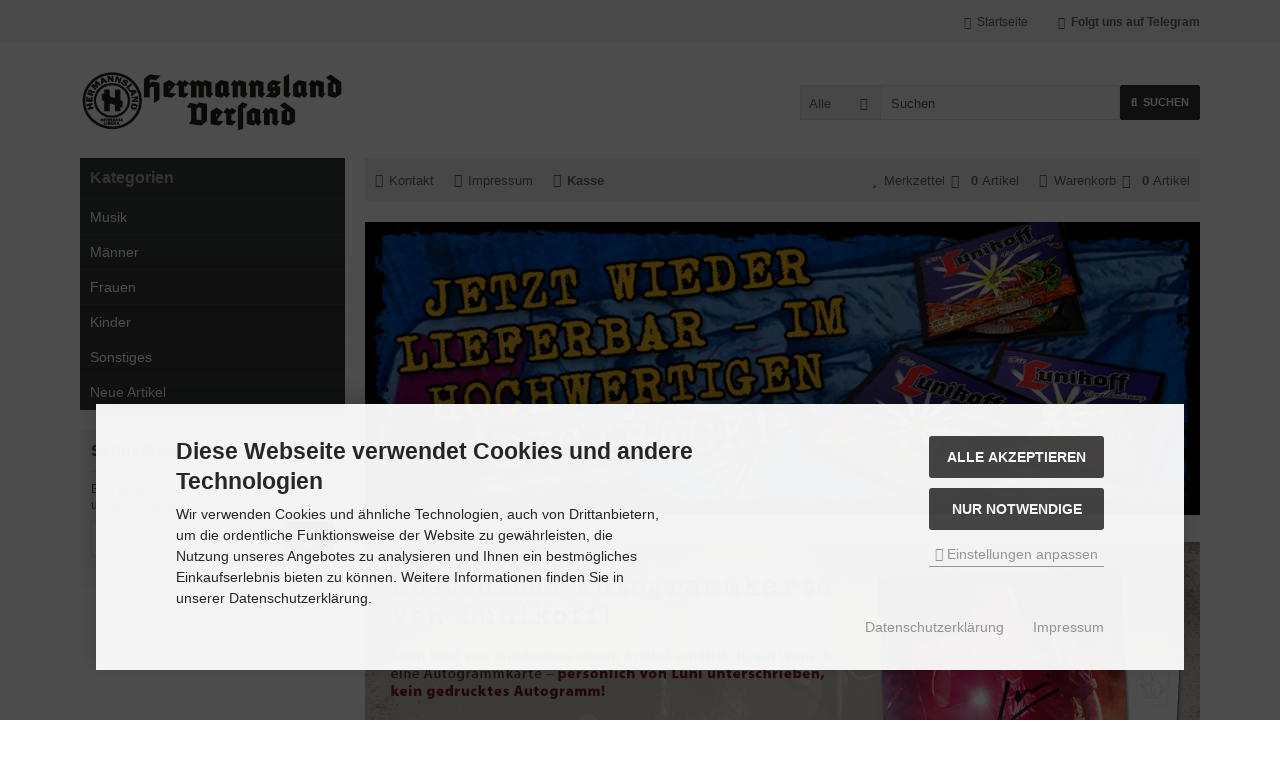

--- FILE ---
content_type: text/html; charset=iso-8859-15
request_url: https://hermannsland-versand.de/
body_size: 9817
content:
<!DOCTYPE html>
<html lang="de">
<head>
<meta charset="iso-8859-15" />
<meta name="viewport" content="width=device-width, initial-scale=1.0, user-scalable=yes" />
<title>Hermannsland Versand</title>
<meta name="keywords" content="Die Lunikoff Verschwörung, Hermannsland, Chefsache, Hitlerche" />
<meta name="description" content="Dein Netzladen für Bekleidung von Hermannsland - Die Lunikoff Verschwörung - Chefsache - Hitlerche" />
<meta name="robots" content="index,follow" />
<meta name="author" content="Fabian Kellermann" />
<meta name="revisit-after" content="10 days" />
<meta property="og:type" content="website" />
<meta property="og:site_name" content="Hermannsland Versand" />
<meta property="og:url" content="https://www.hermannsland-versand.de/" />
<meta property="og:title" content="Hermannsland Versand" />
<meta property="og:description" content="Dein Netzladen für Bekleidung von Hermannsland - Die Lunikoff Verschwörung - Chefsache - Hitlerche" />
<link rel="canonical" href="https://www.hermannsland-versand.de/" />
<link rel="icon" type="image/png" sizes="16x16" href="https://www.hermannsland-versand.de/templates/tpl_modified_responsive/favicons/favicon-16x16.png" />
<link rel="icon" type="image/png" sizes="32x32" href="https://www.hermannsland-versand.de/templates/tpl_modified_responsive/favicons/favicon-32x32.png" />
<link rel="shortcut icon" href="https://www.hermannsland-versand.de/templates/tpl_modified_responsive/favicons/favicon.ico" />
<link rel="apple-touch-icon" href="https://www.hermannsland-versand.de/templates/tpl_modified_responsive/favicons/apple-touch-icon.png" />
<meta name="apple-mobile-web-app-title" content="Hermannsland Versand" />
<link rel="mask-icon" href="https://www.hermannsland-versand.de/templates/tpl_modified_responsive/favicons/safari-pinned-tab.svg" color="#888888" />
<meta name="msapplication-TileColor" content="#ffffff" />
<meta name="theme-color" content="#ffffff" />
<meta name="msapplication-config" content="https://www.hermannsland-versand.de/templates/tpl_modified_responsive/favicons/browserconfig.xml" />
<link rel="manifest" href="https://www.hermannsland-versand.de/templates/tpl_modified_responsive/favicons/site.webmanifest" />
<!--
=========================================================
modified eCommerce Shopsoftware (c) 2009-2013 [www.modified-shop.org]
=========================================================

modified eCommerce Shopsoftware offers you highly scalable E-Commerce-Solutions and Services.
The Shopsoftware is redistributable under the GNU General Public License (Version 2) [http://www.gnu.org/licenses/gpl-2.0.html].
based on: E-Commerce Engine Copyright (c) 2006 xt:Commerce, created by Mario Zanier & Guido Winger and licensed under GNU/GPL.
Information and contribution at http://www.xt-commerce.com

=========================================================
Please visit our website: www.modified-shop.org
=========================================================
-->
<meta name="generator" content="(c) by modified eCommerce Shopsoftware 141 https://www.modified-shop.org" />
<link rel="stylesheet" href="https://www.hermannsland-versand.de/templates/tpl_modified_responsive/stylesheet.min.css?v=1744219303" type="text/css" media="screen" />
<script type="text/javascript">
  var DIR_WS_BASE = "https://www.hermannsland-versand.de/";
  var DIR_WS_CATALOG = "/";
  var SetSecCookie = "1";
</script>
</head>
<body>
<div class="sidebar_closer"><i class="fas fa-times"></i></div><div id="layout_wrap"><div id="layout_navbar"><div class="layout_navbar_inner"><ul class="topnavigation cf"><li><a href="https://t.me/hermannsland" target="_blank"><i class="fab fa-telegram">&ensp;</i><span class="tn_nomobile"><strong>Folgt uns auf Telegram</strong></span></a></li><li><a title="Startseite" href="https://www.hermannsland-versand.de/"><i class="fas fa-home"></i><span class="tn_nomobile">Startseite</span></a></li></ul></div></div><div id="layout_logo" class="cf"><div id="logo"><a href="https://www.hermannsland-versand.de/" title="Startseite &bull; Hermannsland Versand"><img src="https://www.hermannsland-versand.de/templates/tpl_modified_responsive/img/logo_head.png" alt="Hermannsland Versand" /></a></div><div id="search"><form id="quick_find" action="https://www.hermannsland-versand.de/advanced_search_result.php" method="get" class="box-search"><input type="hidden" name="MODsid" value="a5slm97qf2rmjgmkrbb7hs10pt" /><div class="search_inner search_cat_mode"><div class="search_cat"><select name="categories_id" id="cat_search"><option value="" selected="selected">Alle</option><option value="7">Musik</option><option value="8">Männer</option><option value="22">Frauen</option><option value="57">Kinder</option><option value="9">Sonstiges</option></select><input type="hidden" name="inc_subcat" value="1" /></div>  <div class="search_input"><input type="text" name="keywords" placeholder="Suchen" id="inputString" maxlength="30" autocomplete="off" onkeyup="ac_lookup(this.value);"  /></div><div class="cssButtonPos2 cf"><span class="cssButton cssButtonColor1"><i class="fas fa-search"></i><span class="cssButtonText" >Suchen</span><button type="submit" class="cssButtonText" title="Suchen" id="inputStringSubmit">Suchen</button></span></div></div></form><div class="suggestionsBox" id="suggestions" style="display:none;"><div class="suggestionList" id="autoSuggestionsList">&nbsp;</div></div></div>  </div><div class="sidebar_layer"></div><div id="layout_content" class="cf"><div id="col_right"><div class="col_right_inner cf"><div id="content_navbar"><ul class="contentnavigation"><li class="sidebar_btn"><span id="sidebar_marker"></span><a href="#" title="Men&uuml;"><i class="fas fa-bars"></i><span class="cn_nomobile_text">Men&uuml;</span></a></li><li class="cn_nomobile"><a title="Kontakt" href="https://www.hermannsland-versand.de/Kontakt:_:7.html"><i class="far fa-envelope"></i>Kontakt</a></li><li class="cn_nomobile"><a title="Impressum" href="https://www.hermannsland-versand.de/Impressum:_:4.html"><i class="fas fa-info-circle"></i>Impressum</a></li><li class="cn_nomobile"><a title="Kasse" href="https://www.hermannsland-versand.de/checkout_shipping.php"><strong><i class="far fa-credit-card"></i>Kasse</strong></a></li><li class="cart"><div id="cart_short"><a id="toggle_cart" title="Warenkorb" href="https://www.hermannsland-versand.de/shopping_cart.php"><span class="cart_01"><i class="fas fa-shopping-cart"></i></span><span class="cart_02">Warenkorb<i class="fas fa-angle-right"></i></span><span class="cart_03"><span class="cart_05">(</span>0<span class="cart_05">)</span></span><span class="cart_04">Artikel</span></a></div><div class="toggle_cart"><div class="mini"><strong>Ihr Warenkorb ist leer.</strong></div></div></li>              <li class="wishlist"><div id="wishlist_short"><a id="toggle_wishlist" title="Merkzettel" href="https://www.hermannsland-versand.de/wishlist.php"><span class="wish_01"><i class="fas fa-star"></i></span><span class="wish_02">Merkzettel<i class="fas fa-angle-right"></i></span><span class="wish_03"><span class="wish_05">(</span>0<span class="wish_05">)</span></span><span class="wish_04">Artikel</span></a></div><div class="toggle_wishlist"><div class="mini"><strong>Ihr Merkzettel ist leer.</strong></div></div></li>            </ul></div><div class="homesite cf">&nbsp;<div style="text-align: center;"><a href="https://www.hermannsland-versand.de/Musik/Die-Lunikoff-Verschwoerung-Hut-ab-vor-solchen-Digipack-CD::844.html"><img alt="" src="https://www.hermannsland-versand.de/images/banner/slider_hermannsland_digi_havs.jpg" style="width: 100%; height: 50%;" /></a><br />&nbsp;<div style="text-align: center;"><img alt="" src="https://www.hermannsland-versand.de/images/banner/slider_hermannsland_autogrammkarte_luni.jpg" style="width: 100%; height: 50%;" /><br />&nbsp;<div style="text-align: center;"><a href="https://www.hermannsland-versand.de/Musik/Die-Lunikoff-Verschwoerung-Die-schwarze-Single-MCD::788.html"><img alt="" src="https://www.hermannsland-versand.de/images/banner/slider_hermannsland_pauke_gedenken.jpg" style="width: 100%; height: 50%;" /></a><div style="text-align: center;"><br /><br /><span style="font-size:12px;"><span style="font-family: verdana, geneva, sans-serif;"><big>WOTAN zum Gruße, ihr Verrückten da draußen!</big></span></span></div><div style="text-align: center;"><p><span style="font-size:12px;"><span style="font-family: verdana, geneva, sans-serif;"><big>Ick soll&#180;nen Satz schreiben, in dem</big></span></span><br /><span style="font-size:14px;"><span style="font-family: arial, helvetica, sans-serif;"><big><strong>LUNIKOFF</strong>, <strong>HERMANNSLAND</strong> und <strong>CHEFSACHE</strong><br />vorkommen, damit ihr beim "gugeln"<br />gleich bei uns landet.<br />Erledigt.<br />Beste Grüße L.<br /><br /><img alt="" src="/images/Luni-start.jpg" style="width: 50%; height: 50%;" /></big></span></span><br />&nbsp;</p><hr /><p><span style="font-size:14px;"><span style="font-family: arial, helvetica, sans-serif;"><big><a href="https://www.hermannsland-versand.de/proben/vd-teutonenschwert-luni-480p.mp4" target="_blank"><img alt="" src="/images/lunikoff_teutonenschwert.jpg" style="width: 100%; height: 50%;" /></a></big></span></span></p><hr /><p><span style="font-size:14px;"><span style="font-family: arial, helvetica, sans-serif;"><big><a href="https://www.hermannsland-versand.de/proben/cd-promo-luni-480p.mp4" target="_blank"><img alt="" src="/images/lunikoff_hutabvorsolchen_promo.jpg" style="width: 100%; height: 50%;" /></a></big></span></span></p></div><hr /></div></div></div></div>    <div class="headline_big">Unsere TOP-Artikel</div><div class="listingcontainer cf"><div class="listingbox"><div class="lb_inner"><div class="lb_image"><a href="https://www.hermannsland-versand.de/Sonstiges/Verschiedenes/Badehandtuch-Bandlogo::841.html"><picture><source media="(max-width:360px)" data-srcset="https://www.hermannsland-versand.de/images/product_images/thumbnail_images/841_0.jpg"><source media="(max-width:480px)" data-srcset="https://www.hermannsland-versand.de/images/product_images/midi_images/841_0.jpg"><source media="(max-width:600px)" data-srcset="https://www.hermannsland-versand.de/images/product_images/thumbnail_images/841_0.jpg"><source media="(max-width:690px)" data-srcset="https://www.hermannsland-versand.de/images/product_images/thumbnail_images/841_0.jpg"><source media="(max-width:920px)" data-srcset="https://www.hermannsland-versand.de/images/product_images/thumbnail_images/841_0.jpg"><source media="(max-width:985px)" data-srcset="https://www.hermannsland-versand.de/images/product_images/midi_images/841_0.jpg"><source data-srcset="https://www.hermannsland-versand.de/images/product_images/thumbnail_images/841_0.jpg"><img class="lazyload" data-src="https://www.hermannsland-versand.de/images/product_images/thumbnail_images/841_0.jpg" alt="Badehandtuch Bandlogo" title="Badehandtuch Bandlogo"><noscript><img src="https://www.hermannsland-versand.de/images/product_images/thumbnail_images/841_0.jpg" alt="Badehandtuch Bandlogo" title="Badehandtuch Bandlogo" /></noscript></picture></a></div><div class="lb_title"><h2><a href="https://www.hermannsland-versand.de/Sonstiges/Verschiedenes/Badehandtuch-Bandlogo::841.html">Badehandtuch Bandlogo</a></h2></div><div class="lb_shipping">Lieferzeit: <a rel="nofollow" target="_blank" href="https://www.hermannsland-versand.de/popup_content.php?coID=1" title="Information" class="iframe">2-4 Tage</a></div><div class="lb_price"><span class="standard_price"><span class="value_price">24,95 EUR</span></span></div><div class="lb_tax">inkl. 19 % MwSt. zzgl. <a rel="nofollow" target="_blank" href="https://www.hermannsland-versand.de/popup_content.php?coID=1" title="Information" class="iframe">Versandkosten</a></div><div class="lb_buttons cf"><div class="cssButtonPos11"><a href="https://www.hermannsland-versand.de/Sonstiges/Verschiedenes/Badehandtuch-Bandlogo::841.html"><span class="cssButton cssButtonColor1" title=" Details"><i class="fas fa-chevron-circle-right"></i></span></a></div></div></div></div><div class="listingbox"><div class="lb_inner"><div class="lb_image"><a href="https://www.hermannsland-versand.de/Frauen/Frauen-T-Shirt-Lunikoff-Fressefreiheit-Schwarz::831.html"><picture><source media="(max-width:360px)" data-srcset="https://www.hermannsland-versand.de/images/product_images/thumbnail_images/831_0.jpg"><source media="(max-width:480px)" data-srcset="https://www.hermannsland-versand.de/images/product_images/midi_images/831_0.jpg"><source media="(max-width:600px)" data-srcset="https://www.hermannsland-versand.de/images/product_images/thumbnail_images/831_0.jpg"><source media="(max-width:690px)" data-srcset="https://www.hermannsland-versand.de/images/product_images/thumbnail_images/831_0.jpg"><source media="(max-width:920px)" data-srcset="https://www.hermannsland-versand.de/images/product_images/thumbnail_images/831_0.jpg"><source media="(max-width:985px)" data-srcset="https://www.hermannsland-versand.de/images/product_images/midi_images/831_0.jpg"><source data-srcset="https://www.hermannsland-versand.de/images/product_images/thumbnail_images/831_0.jpg"><img class="lazyload" data-src="https://www.hermannsland-versand.de/images/product_images/thumbnail_images/831_0.jpg" alt="Frauen T-Shirt Lunikoff Fressefreiheit Schwarz" title="Frauen T-Shirt Lunikoff Fressefreiheit Schwarz"><noscript><img src="https://www.hermannsland-versand.de/images/product_images/thumbnail_images/831_0.jpg" alt="Frauen T-Shirt Lunikoff Fressefreiheit Schwarz" title="Frauen T-Shirt Lunikoff Fressefreiheit Schwarz" /></noscript></picture></a></div><div class="lb_title"><h2><a href="https://www.hermannsland-versand.de/Frauen/Frauen-T-Shirt-Lunikoff-Fressefreiheit-Schwarz::831.html">Frauen T-Shirt Lunikoff Fressefreiheit Schwarz</a></h2></div><div class="lb_shipping">Lieferzeit: <a rel="nofollow" target="_blank" href="https://www.hermannsland-versand.de/popup_content.php?coID=1" title="Information" class="iframe">2-4 Tage</a></div><div class="lb_price"><span class="standard_price"><span class="value_price">19,95 EUR</span></span></div><div class="lb_tax">inkl. 19 % MwSt. zzgl. <a rel="nofollow" target="_blank" href="https://www.hermannsland-versand.de/popup_content.php?coID=1" title="Information" class="iframe">Versandkosten</a></div><div class="lb_buttons cf"><div class="cssButtonPos11"><a href="https://www.hermannsland-versand.de/Frauen/Frauen-T-Shirt-Lunikoff-Fressefreiheit-Schwarz::831.html"><span class="cssButton cssButtonColor1" title=" Details"><i class="fas fa-chevron-circle-right"></i></span></a></div></div></div></div><div class="listingbox"><div class="lb_inner"><div class="lb_image"><a href="https://www.hermannsland-versand.de/Sonstiges/Verschiedenes/Badehandtuch-White-Lives-Matter::836.html"><picture><source media="(max-width:360px)" data-srcset="https://www.hermannsland-versand.de/images/product_images/thumbnail_images/836_0.jpg"><source media="(max-width:480px)" data-srcset="https://www.hermannsland-versand.de/images/product_images/midi_images/836_0.jpg"><source media="(max-width:600px)" data-srcset="https://www.hermannsland-versand.de/images/product_images/thumbnail_images/836_0.jpg"><source media="(max-width:690px)" data-srcset="https://www.hermannsland-versand.de/images/product_images/thumbnail_images/836_0.jpg"><source media="(max-width:920px)" data-srcset="https://www.hermannsland-versand.de/images/product_images/thumbnail_images/836_0.jpg"><source media="(max-width:985px)" data-srcset="https://www.hermannsland-versand.de/images/product_images/midi_images/836_0.jpg"><source data-srcset="https://www.hermannsland-versand.de/images/product_images/thumbnail_images/836_0.jpg"><img class="lazyload" data-src="https://www.hermannsland-versand.de/images/product_images/thumbnail_images/836_0.jpg" alt="Badehandtuch White Lives Matter" title="Badehandtuch White Lives Matter"><noscript><img src="https://www.hermannsland-versand.de/images/product_images/thumbnail_images/836_0.jpg" alt="Badehandtuch White Lives Matter" title="Badehandtuch White Lives Matter" /></noscript></picture></a></div><div class="lb_title"><h2><a href="https://www.hermannsland-versand.de/Sonstiges/Verschiedenes/Badehandtuch-White-Lives-Matter::836.html">Badehandtuch White Lives Matter</a></h2></div><div class="lb_shipping">Lieferzeit: <a rel="nofollow" target="_blank" href="https://www.hermannsland-versand.de/popup_content.php?coID=1" title="Information" class="iframe">2-4 Tage</a></div><div class="lb_price"><span class="standard_price"><span class="value_price">24,95 EUR</span></span></div><div class="lb_tax">inkl. 19 % MwSt. zzgl. <a rel="nofollow" target="_blank" href="https://www.hermannsland-versand.de/popup_content.php?coID=1" title="Information" class="iframe">Versandkosten</a></div><div class="lb_buttons cf"><div class="cssButtonPos11"><a href="https://www.hermannsland-versand.de/Sonstiges/Verschiedenes/Badehandtuch-White-Lives-Matter::836.html"><span class="cssButton cssButtonColor1" title=" Details"><i class="fas fa-chevron-circle-right"></i></span></a></div></div></div></div><div class="listingbox"><div class="lb_inner"><div class="lb_image"><a href="https://www.hermannsland-versand.de/Musik/Die-Lunikoff-Verschwoerung-Live-2009-in-Gera-Doppel-LP::842.html"><picture><source media="(max-width:360px)" data-srcset="https://www.hermannsland-versand.de/images/product_images/thumbnail_images/842_0.jpg"><source media="(max-width:480px)" data-srcset="https://www.hermannsland-versand.de/images/product_images/midi_images/842_0.jpg"><source media="(max-width:600px)" data-srcset="https://www.hermannsland-versand.de/images/product_images/thumbnail_images/842_0.jpg"><source media="(max-width:690px)" data-srcset="https://www.hermannsland-versand.de/images/product_images/thumbnail_images/842_0.jpg"><source media="(max-width:920px)" data-srcset="https://www.hermannsland-versand.de/images/product_images/thumbnail_images/842_0.jpg"><source media="(max-width:985px)" data-srcset="https://www.hermannsland-versand.de/images/product_images/midi_images/842_0.jpg"><source data-srcset="https://www.hermannsland-versand.de/images/product_images/thumbnail_images/842_0.jpg"><img class="lazyload" data-src="https://www.hermannsland-versand.de/images/product_images/thumbnail_images/842_0.jpg" alt="Die Lunikoff Verschwörung - Live 2009 in Gera Doppel LP" title="Die Lunikoff Verschwörung - Live 2009 in Gera Doppel LP"><noscript><img src="https://www.hermannsland-versand.de/images/product_images/thumbnail_images/842_0.jpg" alt="Die Lunikoff Verschwörung - Live 2009 in Gera Doppel LP" title="Die Lunikoff Verschwörung - Live 2009 in Gera Doppel LP" /></noscript></picture></a></div><div class="lb_title"><h2><a href="https://www.hermannsland-versand.de/Musik/Die-Lunikoff-Verschwoerung-Live-2009-in-Gera-Doppel-LP::842.html">Die Lunikoff Verschwörung - Live 2009 in Gera Doppel LP</a></h2></div><div class="lb_shipping">Lieferzeit: <a rel="nofollow" target="_blank" href="https://www.hermannsland-versand.de/popup_content.php?coID=1" title="Information" class="iframe">2-4 Tage</a></div><div class="lb_price"><span class="standard_price"><span class="value_price">31,99 EUR</span></span></div><div class="lb_tax">inkl. 19 % MwSt. zzgl. <a rel="nofollow" target="_blank" href="https://www.hermannsland-versand.de/popup_content.php?coID=1" title="Information" class="iframe">Versandkosten</a></div><div class="lb_buttons cf"><div class="cssButtonPos11"><a href="https://www.hermannsland-versand.de/Musik/Die-Lunikoff-Verschwoerung-Live-2009-in-Gera-Doppel-LP::842.html"><span class="cssButton cssButtonColor1" title=" Details"><i class="fas fa-chevron-circle-right"></i></span></a></div></div></div></div><div class="listingbox"><div class="lb_inner"><div class="lb_image"><a href="https://www.hermannsland-versand.de/Maenner/T-Shirt/Hermannsland-T-Shirt-Brustlogo-Gelb::850.html"><picture><source media="(max-width:360px)" data-srcset="https://www.hermannsland-versand.de/images/product_images/thumbnail_images/850_0.jpg"><source media="(max-width:480px)" data-srcset="https://www.hermannsland-versand.de/images/product_images/midi_images/850_0.jpg"><source media="(max-width:600px)" data-srcset="https://www.hermannsland-versand.de/images/product_images/thumbnail_images/850_0.jpg"><source media="(max-width:690px)" data-srcset="https://www.hermannsland-versand.de/images/product_images/thumbnail_images/850_0.jpg"><source media="(max-width:920px)" data-srcset="https://www.hermannsland-versand.de/images/product_images/thumbnail_images/850_0.jpg"><source media="(max-width:985px)" data-srcset="https://www.hermannsland-versand.de/images/product_images/midi_images/850_0.jpg"><source data-srcset="https://www.hermannsland-versand.de/images/product_images/thumbnail_images/850_0.jpg"><img class="lazyload" data-src="https://www.hermannsland-versand.de/images/product_images/thumbnail_images/850_0.jpg" alt="Hermannsland T-Shirt Brustlogo Gelb" title="Hermannsland T-Shirt Brustlogo Gelb"><noscript><img src="https://www.hermannsland-versand.de/images/product_images/thumbnail_images/850_0.jpg" alt="Hermannsland T-Shirt Brustlogo Gelb" title="Hermannsland T-Shirt Brustlogo Gelb" /></noscript></picture></a></div><div class="lb_title"><h2><a href="https://www.hermannsland-versand.de/Maenner/T-Shirt/Hermannsland-T-Shirt-Brustlogo-Gelb::850.html">Hermannsland T-Shirt Brustlogo Gelb</a></h2></div><div class="lb_shipping">Lieferzeit: <a rel="nofollow" target="_blank" href="https://www.hermannsland-versand.de/popup_content.php?coID=1" title="Information" class="iframe">2-4 Tage</a></div><div class="lb_price"><span class="standard_price"><span class="value_price">19,95 EUR</span></span></div><div class="lb_tax">inkl. 19 % MwSt. zzgl. <a rel="nofollow" target="_blank" href="https://www.hermannsland-versand.de/popup_content.php?coID=1" title="Information" class="iframe">Versandkosten</a></div><div class="lb_buttons cf"><div class="cssButtonPos11"><a href="https://www.hermannsland-versand.de/Maenner/T-Shirt/Hermannsland-T-Shirt-Brustlogo-Gelb::850.html"><span class="cssButton cssButtonColor1" title=" Details"><i class="fas fa-chevron-circle-right"></i></span></a></div></div></div></div><div class="listingbox"><div class="lb_inner"><div class="lb_image"><a href="https://www.hermannsland-versand.de/Maenner/T-Shirt/Lunikoff-T-Shirt-Wie-die-Saat::843.html"><picture><source media="(max-width:360px)" data-srcset="https://www.hermannsland-versand.de/images/product_images/thumbnail_images/843_0.jpg"><source media="(max-width:480px)" data-srcset="https://www.hermannsland-versand.de/images/product_images/midi_images/843_0.jpg"><source media="(max-width:600px)" data-srcset="https://www.hermannsland-versand.de/images/product_images/thumbnail_images/843_0.jpg"><source media="(max-width:690px)" data-srcset="https://www.hermannsland-versand.de/images/product_images/thumbnail_images/843_0.jpg"><source media="(max-width:920px)" data-srcset="https://www.hermannsland-versand.de/images/product_images/thumbnail_images/843_0.jpg"><source media="(max-width:985px)" data-srcset="https://www.hermannsland-versand.de/images/product_images/midi_images/843_0.jpg"><source data-srcset="https://www.hermannsland-versand.de/images/product_images/thumbnail_images/843_0.jpg"><img class="lazyload" data-src="https://www.hermannsland-versand.de/images/product_images/thumbnail_images/843_0.jpg" alt="Lunikoff T-Shirt Wie die Saat" title="Lunikoff T-Shirt Wie die Saat"><noscript><img src="https://www.hermannsland-versand.de/images/product_images/thumbnail_images/843_0.jpg" alt="Lunikoff T-Shirt Wie die Saat" title="Lunikoff T-Shirt Wie die Saat" /></noscript></picture></a></div><div class="lb_title"><h2><a href="https://www.hermannsland-versand.de/Maenner/T-Shirt/Lunikoff-T-Shirt-Wie-die-Saat::843.html">Lunikoff T-Shirt Wie die Saat</a></h2></div><div class="lb_shipping">Lieferzeit: <a rel="nofollow" target="_blank" href="https://www.hermannsland-versand.de/popup_content.php?coID=1" title="Information" class="iframe">2-4 Tage</a></div><div class="lb_price"><span class="standard_price"><span class="value_price">19,95 EUR</span></span></div><div class="lb_tax">exkl.  MwSt. zzgl. <a rel="nofollow" target="_blank" href="https://www.hermannsland-versand.de/popup_content.php?coID=1" title="Information" class="iframe">Versandkosten</a></div><div class="lb_buttons cf"><div class="cssButtonPos11"><a href="https://www.hermannsland-versand.de/Maenner/T-Shirt/Lunikoff-T-Shirt-Wie-die-Saat::843.html"><span class="cssButton cssButtonColor1" title=" Details"><i class="fas fa-chevron-circle-right"></i></span></a></div></div></div></div><div class="listingbox"><div class="lb_inner"><div class="lb_image"><a href="https://www.hermannsland-versand.de/Maenner/T-Shirt/Hermannsland-T-Shirt-Brustlogo-Gold::852.html"><picture><source media="(max-width:360px)" data-srcset="https://www.hermannsland-versand.de/images/product_images/thumbnail_images/852_0.jpg"><source media="(max-width:480px)" data-srcset="https://www.hermannsland-versand.de/images/product_images/midi_images/852_0.jpg"><source media="(max-width:600px)" data-srcset="https://www.hermannsland-versand.de/images/product_images/thumbnail_images/852_0.jpg"><source media="(max-width:690px)" data-srcset="https://www.hermannsland-versand.de/images/product_images/thumbnail_images/852_0.jpg"><source media="(max-width:920px)" data-srcset="https://www.hermannsland-versand.de/images/product_images/thumbnail_images/852_0.jpg"><source media="(max-width:985px)" data-srcset="https://www.hermannsland-versand.de/images/product_images/midi_images/852_0.jpg"><source data-srcset="https://www.hermannsland-versand.de/images/product_images/thumbnail_images/852_0.jpg"><img class="lazyload" data-src="https://www.hermannsland-versand.de/images/product_images/thumbnail_images/852_0.jpg" alt="Hermannsland T-Shirt Brustlogo Gold" title="Hermannsland T-Shirt Brustlogo Gold"><noscript><img src="https://www.hermannsland-versand.de/images/product_images/thumbnail_images/852_0.jpg" alt="Hermannsland T-Shirt Brustlogo Gold" title="Hermannsland T-Shirt Brustlogo Gold" /></noscript></picture></a></div><div class="lb_title"><h2><a href="https://www.hermannsland-versand.de/Maenner/T-Shirt/Hermannsland-T-Shirt-Brustlogo-Gold::852.html">Hermannsland T-Shirt Brustlogo Gold</a></h2></div><div class="lb_shipping">Lieferzeit: <a rel="nofollow" target="_blank" href="https://www.hermannsland-versand.de/popup_content.php?coID=1" title="Information" class="iframe">2-4 Tage</a></div><div class="lb_price"><span class="standard_price"><span class="value_price">19,95 EUR</span></span></div><div class="lb_tax">inkl. 19 % MwSt. zzgl. <a rel="nofollow" target="_blank" href="https://www.hermannsland-versand.de/popup_content.php?coID=1" title="Information" class="iframe">Versandkosten</a></div><div class="lb_buttons cf"><div class="cssButtonPos11"><a href="https://www.hermannsland-versand.de/Maenner/T-Shirt/Hermannsland-T-Shirt-Brustlogo-Gold::852.html"><span class="cssButton cssButtonColor1" title=" Details"><i class="fas fa-chevron-circle-right"></i></span></a></div></div></div></div><div class="listingbox"><div class="lb_inner"><div class="lb_image"><a href="https://www.hermannsland-versand.de/Musik/Die-Lunikoff-Verschwoerung-Hut-ab-vor-solchen-Digipack-CD::844.html"><picture><source media="(max-width:360px)" data-srcset="https://www.hermannsland-versand.de/images/product_images/thumbnail_images/844_0.jpg"><source media="(max-width:480px)" data-srcset="https://www.hermannsland-versand.de/images/product_images/midi_images/844_0.jpg"><source media="(max-width:600px)" data-srcset="https://www.hermannsland-versand.de/images/product_images/thumbnail_images/844_0.jpg"><source media="(max-width:690px)" data-srcset="https://www.hermannsland-versand.de/images/product_images/thumbnail_images/844_0.jpg"><source media="(max-width:920px)" data-srcset="https://www.hermannsland-versand.de/images/product_images/thumbnail_images/844_0.jpg"><source media="(max-width:985px)" data-srcset="https://www.hermannsland-versand.de/images/product_images/midi_images/844_0.jpg"><source data-srcset="https://www.hermannsland-versand.de/images/product_images/thumbnail_images/844_0.jpg"><img class="lazyload" data-src="https://www.hermannsland-versand.de/images/product_images/thumbnail_images/844_0.jpg" alt="Die Lunikoff Verschwörung &#8211; Hut ab vor solchen! Digipack CD" title="Die Lunikoff Verschwörung &#8211; Hut ab vor solchen! Digipack CD"><noscript><img src="https://www.hermannsland-versand.de/images/product_images/thumbnail_images/844_0.jpg" alt="Die Lunikoff Verschwörung &#8211; Hut ab vor solchen! Digipack CD" title="Die Lunikoff Verschwörung &#8211; Hut ab vor solchen! Digipack CD" /></noscript></picture></a></div><div class="lb_title"><h2><a href="https://www.hermannsland-versand.de/Musik/Die-Lunikoff-Verschwoerung-Hut-ab-vor-solchen-Digipack-CD::844.html">Die Lunikoff Verschwörung &#8211; Hut ab vor solchen! Digipack CD</a></h2></div><div class="lb_shipping">Lieferzeit: <a rel="nofollow" target="_blank" href="https://www.hermannsland-versand.de/popup_content.php?coID=1" title="Information" class="iframe">2-4 Tage</a></div><div class="lb_price"><span class="standard_price"><span class="value_price">14,50 EUR</span></span></div><div class="lb_tax">inkl. 19 % MwSt. zzgl. <a rel="nofollow" target="_blank" href="https://www.hermannsland-versand.de/popup_content.php?coID=1" title="Information" class="iframe">Versandkosten</a></div><div class="lb_buttons cf"><div class="cssButtonPos11"><a href="https://www.hermannsland-versand.de/Musik/Die-Lunikoff-Verschwoerung-Hut-ab-vor-solchen-Digipack-CD::844.html"><span class="cssButton cssButtonColor1" title=" Details"><i class="fas fa-chevron-circle-right"></i></span></a></div></div></div></div><div class="listingbox"><div class="lb_inner"><div class="lb_image"><a href="https://www.hermannsland-versand.de/Sonstiges/Verschiedenes/Badehandtuch-Patrone::839.html"><picture><source media="(max-width:360px)" data-srcset="https://www.hermannsland-versand.de/images/product_images/thumbnail_images/839_0.jpg"><source media="(max-width:480px)" data-srcset="https://www.hermannsland-versand.de/images/product_images/midi_images/839_0.jpg"><source media="(max-width:600px)" data-srcset="https://www.hermannsland-versand.de/images/product_images/thumbnail_images/839_0.jpg"><source media="(max-width:690px)" data-srcset="https://www.hermannsland-versand.de/images/product_images/thumbnail_images/839_0.jpg"><source media="(max-width:920px)" data-srcset="https://www.hermannsland-versand.de/images/product_images/thumbnail_images/839_0.jpg"><source media="(max-width:985px)" data-srcset="https://www.hermannsland-versand.de/images/product_images/midi_images/839_0.jpg"><source data-srcset="https://www.hermannsland-versand.de/images/product_images/thumbnail_images/839_0.jpg"><img class="lazyload" data-src="https://www.hermannsland-versand.de/images/product_images/thumbnail_images/839_0.jpg" alt="Badehandtuch Patrone" title="Badehandtuch Patrone"><noscript><img src="https://www.hermannsland-versand.de/images/product_images/thumbnail_images/839_0.jpg" alt="Badehandtuch Patrone" title="Badehandtuch Patrone" /></noscript></picture></a></div><div class="lb_title"><h2><a href="https://www.hermannsland-versand.de/Sonstiges/Verschiedenes/Badehandtuch-Patrone::839.html">Badehandtuch Patrone</a></h2></div><div class="lb_shipping">Lieferzeit: <a rel="nofollow" target="_blank" href="https://www.hermannsland-versand.de/popup_content.php?coID=1" title="Information" class="iframe">2-4 Tage</a></div><div class="lb_price"><span class="standard_price"><span class="value_price">24,95 EUR</span></span></div><div class="lb_tax">inkl. 19 % MwSt. zzgl. <a rel="nofollow" target="_blank" href="https://www.hermannsland-versand.de/popup_content.php?coID=1" title="Information" class="iframe">Versandkosten</a></div><div class="lb_buttons cf"><div class="cssButtonPos11"><a href="https://www.hermannsland-versand.de/Sonstiges/Verschiedenes/Badehandtuch-Patrone::839.html"><span class="cssButton cssButtonColor1" title=" Details"><i class="fas fa-chevron-circle-right"></i></span></a></div></div></div></div></div><br class="clearfix" /><div class="headline_big">Bestseller</div><div class="slider_bestseller"><div class="carousel_box"><div class="carousel_box_inner"><a href="https://www.hermannsland-versand.de/Musik/Die-Lunikoff-Verschwoerung-Hut-ab-vor-solchen-CD::651.html" title="Die Lunikoff Verschwörung &#8211; Hut ab vor solchen! CD"><span class="cb_image"><img class="lazyload" data-src="https://www.hermannsland-versand.de/images/product_images/midi_images/651_0.jpg" alt="Die Lunikoff Verschwörung &#8211; Hut ab vor solchen! CD" title="Die Lunikoff Verschwörung &#8211; Hut ab vor solchen! CD" /><noscript><img src="https://www.hermannsland-versand.de/images/product_images/thumbnail_images/651_0.jpg" alt="Die Lunikoff Verschwörung &#8211; Hut ab vor solchen! CD" title="Die Lunikoff Verschwörung &#8211; Hut ab vor solchen! CD" /></noscript></span><span class="cb_title"><span class="cb_title_inner">Die Lunikoff Verschwörung &#8211; Hut ab vor solchen! CD</span></span></a></div></div><div class="carousel_box"><div class="carousel_box_inner"><a href="https://www.hermannsland-versand.de/Maenner/T-Shirt/Die-Lunikoff-Verschwoerung-T-Shirt-Scheiss-Habibi::542.html" title="Die Lunikoff Verschwörung T-Shirt Scheiß Habibi"><span class="cb_image"><img class="lazyload" data-src="https://www.hermannsland-versand.de/images/product_images/midi_images/542_0.jpg" alt="Die Lunikoff Verschwörung T-Shirt Scheiß Habibi" title="Die Lunikoff Verschwörung T-Shirt Scheiß Habibi" /><noscript><img src="https://www.hermannsland-versand.de/images/product_images/thumbnail_images/542_0.jpg" alt="Die Lunikoff Verschwörung T-Shirt Scheiß Habibi" title="Die Lunikoff Verschwörung T-Shirt Scheiß Habibi" /></noscript></span><span class="cb_title"><span class="cb_title_inner">Die Lunikoff Verschwörung T-Shirt Scheiß Habibi</span></span></a></div></div><div class="carousel_box"><div class="carousel_box_inner"><a href="https://www.hermannsland-versand.de/Maenner/T-Shirt/Die-Lunikoff-Verschwoerung-T-Shirt-Bandlogo::140.html" title="Die Lunikoff Verschwörung T-Shirt Bandlogo"><span class="cb_image"><img class="lazyload" data-src="https://www.hermannsland-versand.de/images/product_images/midi_images/140_0.jpg" alt="Die Lunikoff Verschwörung T-Shirt Bandlogo" title="Die Lunikoff Verschwörung T-Shirt Bandlogo" /><noscript><img src="https://www.hermannsland-versand.de/images/product_images/thumbnail_images/140_0.jpg" alt="Die Lunikoff Verschwörung T-Shirt Bandlogo" title="Die Lunikoff Verschwörung T-Shirt Bandlogo" /></noscript></span><span class="cb_title"><span class="cb_title_inner">Die Lunikoff Verschwörung T-Shirt Bandlogo</span></span></a></div></div><div class="carousel_box"><div class="carousel_box_inner"><a href="https://www.hermannsland-versand.de/Maenner/T-Shirt/Die-Lunikoff-Verschwoerung-T-Shirt-Meinungsfreiheit::759.html" title="Die Lunikoff Verschwörung T-Shirt Meinungsfreiheit"><span class="cb_image"><img class="lazyload" data-src="https://www.hermannsland-versand.de/images/product_images/midi_images/759_0.jpg" alt="Die Lunikoff Verschwörung T-Shirt Meinungsfreiheit" title="Die Lunikoff Verschwörung T-Shirt Meinungsfreiheit" /><noscript><img src="https://www.hermannsland-versand.de/images/product_images/thumbnail_images/759_0.jpg" alt="Die Lunikoff Verschwörung T-Shirt Meinungsfreiheit" title="Die Lunikoff Verschwörung T-Shirt Meinungsfreiheit" /></noscript></span><span class="cb_title"><span class="cb_title_inner">Die Lunikoff Verschwörung T-Shirt Meinungsfreiheit</span></span></a></div></div><div class="carousel_box"><div class="carousel_box_inner"><a href="https://www.hermannsland-versand.de/Musik/Die-Lunikoff-Verschwoerung-Die-schwarze-Single-MCD::788.html" title="Die Lunikoff Verschwörung - Die schwarze Single MCD"><span class="cb_image"><img class="lazyload" data-src="https://www.hermannsland-versand.de/images/product_images/midi_images/788_0.jpg" alt="Die Lunikoff Verschwörung - Die schwarze Single MCD" title="Die Lunikoff Verschwörung - Die schwarze Single MCD" /><noscript><img src="https://www.hermannsland-versand.de/images/product_images/thumbnail_images/788_0.jpg" alt="Die Lunikoff Verschwörung - Die schwarze Single MCD" title="Die Lunikoff Verschwörung - Die schwarze Single MCD" /></noscript></span><span class="cb_title"><span class="cb_title_inner">Die Lunikoff Verschwörung - Die schwarze Single MCD</span></span></a></div></div><div class="carousel_box"><div class="carousel_box_inner"><a href="https://www.hermannsland-versand.de/Musik/Lunikoff-Ostberlin-Hillbilly-Live-Tour-2017-Doppel-CD-DVD-Digi::658.html" title="Lunikoff - Ostberlin-Hillbilly Live Tour 2017 - Doppel CD DVD Digi"><span class="cb_image"><img class="lazyload" data-src="https://www.hermannsland-versand.de/images/product_images/midi_images/658_0.jpg" alt="Lunikoff - Ostberlin-Hillbilly Live Tour 2017 - Doppel CD DVD Digi" title="Lunikoff - Ostberlin-Hillbilly Live Tour 2017 - Doppel CD DVD Digi" /><noscript><img src="https://www.hermannsland-versand.de/images/product_images/thumbnail_images/658_0.jpg" alt="Lunikoff - Ostberlin-Hillbilly Live Tour 2017 - Doppel CD DVD Digi" title="Lunikoff - Ostberlin-Hillbilly Live Tour 2017 - Doppel CD DVD Digi" /></noscript></span><span class="cb_title"><span class="cb_title_inner">Lunikoff - Ostberlin-Hillbilly Live Tour 2017 - Doppel CD DVD Digi</span></span></a></div></div><div class="carousel_box"><div class="carousel_box_inner"><a href="https://www.hermannsland-versand.de/Maenner/T-Shirt/Die-Lunikoff-Verschwoerung-T-Shirt-Heilfroh::758.html" title="Die Lunikoff Verschwörung T-Shirt Heilfroh"><span class="cb_image"><img class="lazyload" data-src="https://www.hermannsland-versand.de/images/product_images/midi_images/758_0.jpg" alt="Die Lunikoff Verschwörung T-Shirt Heilfroh" title="Die Lunikoff Verschwörung T-Shirt Heilfroh" /><noscript><img src="https://www.hermannsland-versand.de/images/product_images/thumbnail_images/758_0.jpg" alt="Die Lunikoff Verschwörung T-Shirt Heilfroh" title="Die Lunikoff Verschwörung T-Shirt Heilfroh" /></noscript></span><span class="cb_title"><span class="cb_title_inner">Die Lunikoff Verschwörung T-Shirt Heilfroh</span></span></a></div></div><div class="carousel_box"><div class="carousel_box_inner"><a href="https://www.hermannsland-versand.de/Musik/Lunikoff-Ueber-die-Zeiten-fort-Doppel-CD::639.html" title="Lunikoff - Über die Zeiten fort Doppel CD"><span class="cb_image"><img class="lazyload" data-src="https://www.hermannsland-versand.de/images/product_images/midi_images/639_0.jpg" alt="Lunikoff - Über die Zeiten fort Doppel CD" title="Lunikoff - Über die Zeiten fort Doppel CD" /><noscript><img src="https://www.hermannsland-versand.de/images/product_images/thumbnail_images/639_0.jpg" alt="Lunikoff - Über die Zeiten fort Doppel CD" title="Lunikoff - Über die Zeiten fort Doppel CD" /></noscript></span><span class="cb_title"><span class="cb_title_inner">Lunikoff - Über die Zeiten fort Doppel CD</span></span></a></div></div></div></div></div><div id="col_left_overlay"><div id="col_left"><div class="col_left_inner cf"><div class="box_category"><div class="box_category_header">Kategorien</div><div class="box_category_line"></div><ul id="categorymenu"><li class="level1"><a href="https://www.hermannsland-versand.de/Musik:::7.html" title="Musik">Musik</a></li><li class="level1"><a href="https://www.hermannsland-versand.de/Maenner:::8.html" title="Männer">Männer</a></li><li class="level1"><a href="https://www.hermannsland-versand.de/Frauen:::22.html" title="Frauen">Frauen</a></li><li class="level1"><a href="https://www.hermannsland-versand.de/Kinder:::57.html" title="Kinder">Kinder</a></li><li class="level1"><a href="https://www.hermannsland-versand.de/Sonstiges:::9.html" title="Sonstiges">Sonstiges</a></li><li class="level1"><a href="https://www.hermannsland-versand.de/products_new.php">Neue Artikel</a></li></ul></div><div class="box1"><div class="box_header"><span class="show_title"><i class="fas fa-chevron-down"></i>Schnellkauf</span></div><div class="box_sidebar cf"><div class="box_line"></div><p class="midi lineheight16">Bitte geben Sie die Artikelnummer aus unserem Katalog ein.</p><form id="quick_add" action="https://www.hermannsland-versand.de/index.php?action=add_a_quickie" method="post"><div class="quickie_form cf"><label><input type="text" name="quickie" /><div class="cssButtonPos1 cf"><span class="cssButton cssButtonColor1"><i class="fas fa-shopping-cart"></i><button type="submit" class="cssButtonText" title="In den Korb legen"></button></span></div></label></div></form></div></div>                                                                                                                                              </div></div></div></div><div id="layout_footer"><div class="layout_footer_inner"><div class="footer_box_row cf"><div class="footer_box"><div class="footer_box_inner cf">  <div class="box3"><div class="box3_header">Mehr &uuml;ber...</div><div class="box3_line"></div><ul class="footerlist"><li class="level1"><a href="https://www.hermannsland-versand.de/AGB:_:3.html" title="AGB"><i class="fas fa-angle-right"></i>AGB</a></li><li class="level1"><a href="https://www.hermannsland-versand.de/Impressum:_:4.html" title="Impressum"><i class="fas fa-angle-right"></i>Impressum</a></li><li class="level1"><a href="https://www.hermannsland-versand.de/Widerrufsrecht:_:9.html" title="Widerrufsrecht"><i class="fas fa-angle-right"></i>Widerrufsrecht</a></li><li class="level1"><a href="https://www.hermannsland-versand.de/Zahlung-und-Versand:_:1.html" title="Zahlung und Versand"><i class="fas fa-angle-right"></i>Zahlung und Versand</a></li><li class="level1"><a href="https://www.hermannsland-versand.de/Datenschutzerklaerung:_:2.html" title="Datenschutzerklärung"><i class="fas fa-angle-right"></i>Datenschutzerklärung</a></li><li class="level1"><a href="javascript:;" trigger-cookie-consent-panel=""><i class="fas fa-angle-right"></i>Cookie Einstellungen</a></li></ul></div></div></div>        <div class="footer_box"><div class="footer_box_inner cf">  <div class="box3"><div class="box3_header">Informationen</div><div class="box3_line"></div><ul class="footerlist"><li class="level1"><a href="https://www.hermannsland-versand.de/Kontakt:_:7.html" title="Kontakt"><i class="fas fa-angle-right"></i>Kontakt</a></li><li class="level1"><a href="https://www.hermannsland-versand.de/Seitenverzeichnis:_:8.html" title="Seitenverzeichnis"><i class="fas fa-angle-right"></i>Seitenverzeichnis</a></li></ul></div></div></div>        <div class="footer_box"><div class="footer_box_inner cf"><div class="box3"><div class="box3_header">Zahlungsmethoden</div><div class="box3_line"></div><div class="box3_image"><img src="https://www.hermannsland-versand.de/templates/tpl_modified_responsive/img/img_footer_payment.png" alt="" /></div><p class="box3_sub"></p></div></div></div>        <div class="footer_box"><div class="footer_box_inner cf"><div class="box3"><div class="box3_header">Newsletter-Anmeldung</div><div class="box3_line"></div><p class="box3_sub">E-Mail-Adresse:</p><form id="sign_in" action="https://www.hermannsland-versand.de/newsletter.php" method="post"><div class="newsletter_form"><label><input type="email" name="email" maxlength="50" /><div class="cssButtonPos1 cf"><span class="cssButton cssButtonColor3"><i class="fas fa-chevron-circle-right"></i><button type="submit" class="cssButtonText" title="Anmelden"></button></span></div></label></div></form><p class="box3_sub">Der Newsletter kann jederzeit hier oder in Ihrem Kundenkonto abbestellt werden.</p></div></div></div>      </div></div><div class="mod_copyright">Hermannsland Versand &copy; 2026</div></div></div><div class="copyright"><a rel="nofollow noopener" href="https://www.modified-shop.org" target="_blank"><span class="cop_magenta">mod</span><span class="cop_grey">ified eCommerce Shopsoftware &copy; 2009-2026</span></a></div><link rel="stylesheet" property="stylesheet" href="https://www.hermannsland-versand.de/templates/tpl_modified_responsive/css/tpl_plugins.min.css?v=1744219302" type="text/css" media="screen" />
<!--[if lte IE 8]>
<link rel="stylesheet" property="stylesheet" href="https://www.hermannsland-versand.de/templates/tpl_modified_responsive/css/ie8fix.css" type="text/css" media="screen" />
<![endif]-->
<script src="https://www.hermannsland-versand.de/templates/tpl_modified_responsive/javascript/jquery.min.js" type="text/javascript"></script>
<script src="https://www.hermannsland-versand.de/templates/tpl_modified_responsive/javascript/tpl_plugins.min.js?v=1767998394" type="text/javascript"></script>
<script>var session_id='a5slm97qf2rmjgmkrbb7hs10pt';$('body').on('keydown paste cut input focus', '#inputString', delay(function(){if($(this).length==0){$('#suggestions').hide();}else{var post_params=$('#quick_find').serialize();$.ajax({dataType: "json", type: 'post', url: 'https://www.hermannsland-versand.de/ajax.php?ext=get_autocomplete&MODsid='+session_id, data: post_params, cache: false, async: true, success: function(data){if(data !==null && typeof data==='object'){if(data.result !==null && data.result !=undefined && data.result !=''){$('#autoSuggestionsList').html(decode_ajax(data.result));$('#suggestions').slideDown();}else{$('#suggestions').slideUp();}}}});}}, 500));function delay(fn, ms){let timer=0;return function(args){clearTimeout(timer);timer=setTimeout(fn.bind(this, args), ms || 0);}}function decode_ajax(encodedString){var textArea=document.createElement('textarea');textArea.innerHTML=encodedString;return textArea.value;}$('body').on('click', function(e){if($(e.target).closest("#suggestions").length===0){ac_closing();}});function ac_closing(){setTimeout("$('#suggestions').slideUp();", 100);}</script>  <script>$(document).ready(function(){$(".cbimages").colorbox({rel:'cbimages', scalePhotos:true, maxWidth: "90%", maxHeight: "90%", fixed: true, close: '<i class="fas fa-times"></i>', next: '<i class="fas fa-chevron-right"></i>', previous: '<i class="fas fa-chevron-left"></i>'});$(".iframe").colorbox({iframe:true, width:"780", height:"560", maxWidth: "90%", maxHeight: "90%", fixed: true, close: '<i class="fas fa-times"></i>'});$("#print_order_layer").on('submit', function(event){$.colorbox({iframe:true, width:"780", height:"560", maxWidth: "90%", maxHeight: "90%", close: '<i class="fas fa-times"></i>', href:$(this).attr("action")+'&'+$(this).serialize()});return false;});});jQuery.extend(jQuery.colorbox.settings,{current: "Bild&nbsp;{current}&nbsp;von&nbsp;{total}", previous: "Zur&uuml;ck", next: "Vor", close: "Schlie&szlig;en", xhrError: "Dieser Inhalt konnte nicht geladen werden.", imgError: "Dieses Bild konnte nicht geladen werden.", slideshowStart: "Slideshow starten", slideshowStop: "Slideshow anhalten"});</script><script id="oil-configuration" type="application/configuration">{"config_version": 1, "preview_mode": false, "advanced_settings": true, "timeout": 0, "iabVendorListUrl": "https://www.hermannsland-versand.de/ajax.php?ext=get_cookie_consent&speed=1&language=de", "locale":{"localeId": "de", "version": 1, "texts":{"label_intro_heading": "Diese Webseite verwendet Cookies und andere Technologien", "label_intro": "Wir verwenden Cookies und &auml;hnliche Technologien, auch von Drittanbietern, um die ordentliche Funktionsweise der Website zu gew&auml;hrleisten, die Nutzung unseres Angebotes zu analysieren und Ihnen ein bestm&ouml;gliches Einkaufserlebnis bieten zu k&ouml;nnen. Weitere Informationen finden Sie in unserer Datenschutzerkl&auml;rung.", "label_button_yes": "Speichern", "label_button_back": "Zur&uuml;ck", "label_button_yes_all": "Alle akzeptieren", "label_button_only_essentials": "Nur Notwendige", "label_button_advanced_settings": "<i class=\"fas fa-cogs\"></i> Einstellungen anpassen", "label_cpc_heading": "Cookie Einstellungen", "label_cpc_activate_all": "Alle aktivieren", "label_cpc_deactivate_all": "Alle deaktivieren", "label_nocookie_head": "Keine Cookies erlaubt.", "label_nocookie_text": "Bitte aktivieren Sie Cookies in den Einstellungen Ihres Browsers.", "label_third_party": " ", "label_imprint_links": "<a rel='nofollow' href='https://www.hermannsland-versand.de/popup_content.php?coID=2' onclick='return cc_popup_content(this)'>Datenschutzerkl&auml;rung</a> <a rel='nofollow' href='https://www.hermannsland-versand.de/popup_content.php?coID=4' onclick='return cc_popup_content(this)'>Impressum</a>"}}}</script><script src="https://www.hermannsland-versand.de/templates/tpl_modified_responsive/javascript/oil.min.js"></script><script>!function(e){var n={};function t(o){if(n[o])return n[o].exports;var r=n[o]={i:o,l:!1,exports:{}};return e[o].call(r.exports,r,r.exports,t),r.l=!0,r.exports}t.m=e,t.c=n,t.d=function(e,n,o){t.o(e,n)||Object.defineProperty(e,n,{configurable:!1,enumerable:!0,get:o})},t.r=function(e){Object.defineProperty(e,"__esModule",{value:!0})},t.n=function(e){var n=e&&e.__esModule?function(){return e.default}:function(){return e};return t.d(n,"a",n),n},t.o=function(e,n){return Object.prototype.hasOwnProperty.call(e,n)},t.p="/",t(t.s=115)}({115:function(e,n,t){"use strict";!function(e,n){e.__cmp||(e.__cmp=function(){function t(e){if(e){var t=!0,r=n.querySelector('script[type="application/configuration"]#oil-configuration');if(null!==r&&r.text)try{var a=JSON.parse(r.text);a&&a.hasOwnProperty("gdpr_applies_globally")&&(t=a.gdpr_applies_globally)}catch(e){}e({gdprAppliesGlobally:t,cmpLoaded:o()},!0)}}function o(){return!(!e.AS_OIL||!e.AS_OIL.commandCollectionExecutor)}var r=[],a=function(n,a,c){if("ping"===n)t(c);else{var i={command:n,parameter:a,callback:c};r.push(i),o()&&e.AS_OIL.commandCollectionExecutor(i)}};return a.commandCollection=r,a.receiveMessage=function(n){var a=n&&n.data&&n.data.__cmpCall;if(a)if("ping"===a.command)t(function(e,t){var o={__cmpReturn:{returnValue:e,success:t,callId:a.callId}};n.source.postMessage(o,n.origin)});else{var c={callId:a.callId,command:a.command,parameter:a.parameter,event:n};r.push(c),o()&&e.AS_OIL.commandCollectionExecutor(c)}},function(n){(e.attachEvent||e.addEventListener)("message",function(e){n.receiveMessage(e)},!1)}(a),function e(){if(!(n.getElementsByName("__cmpLocator").length>0))if(n.body){var t=n.createElement("iframe");t.style.display="none",t.name="__cmpLocator",n.body.appendChild(t)}else setTimeout(e,5)}(),a}())}(window,document)}});</script><script>function cc_popup_content(trgt){$.colorbox({href:trgt.href, iframe:true, width:"780", height:"560", maxWidth: "90%", maxHeight: "90%", fixed: true, close: '<i class="fas fa-times"></i>'});return false;}(function(){let eventMethod=window.addEventListener ? 'addEventListener' : 'attachEvent';let messageEvent=eventMethod==='attachEvent' ? 'onmessage' : 'message';let eventer=window[eventMethod];function receiveMessage(event){let eventDataContains=function(str){return JSON.stringify(event.data).indexOf(str)!==-1;};}eventer(messageEvent, receiveMessage, false);$(document).on('click', '[trigger-cookie-consent-panel]', function(){window.AS_OIL.showPreferenceCenter();if(!$('.as-oil.light').length){$('body').append($('<div/>').addClass('as-oil light').append($('<div/>').attr('id', 'oil-preference-center').addClass('as-oil-content-overlay cpc-dynamic-panel')));}});})();</script><script>$(document).ready(function(){if(typeof jqueryReady !=='undefined' && $.isFunction(jqueryReady)){jqueryReady();}$("#cart_quantity").submit(function(event){var failed=false;$(".combi_id option:selected").each(function(){if(!$(this).val()){failed=true;}});if(failed==true){if($('.combi_stock').length && $('.combi_stock').text()=='0'){alert("Entschuldigung, dieser Artikel ist zur Zeit ausverkauft, er ist momentan nicht zu kaufen!");}else{alert("Jede Option muss ausgewÃ€hlt sein!");}event.preventDefault();}});});$(window).on('load',function(){$('.show_rating input').change(function(){var $radio=$(this);$('.show_rating .selected').removeClass('selected');$radio.closest('label').addClass('selected');});$('.show_rating :radio').each(function(){if($(this).attr("checked")){$(this).closest('label').addClass('selected');}});});function alert(message, title){title=title || "Information";$.alertable.alert('<span id="alertable-title"></span><span id="alertable-content"></span>',{html: true});$('#alertable-content').html(message);$('#alertable-title').html(title);}$(function(){$('#toggle_cart').click(function(){$('.toggle_cart').slideToggle('slow');$('.toggle_wishlist').slideUp('slow');ac_closing();return false;});$('html').on('click', function(e){if(!$(e.target).closest('.toggle_cart').length > 0){$('.toggle_cart').slideUp('slow');}});});$(function(){$('#toggle_wishlist').click(function(){$('.toggle_wishlist').slideToggle('slow');$('.toggle_cart').slideUp('slow');ac_closing();return false;});$('html').on('click', function(e){if(!$(e.target).closest('.toggle_wishlist').length > 0){$('.toggle_wishlist').slideUp('slow');}});});</script><script>$(document).ready(function(){$('.slider_home').slick({slidesToShow: 1, slidesToScroll: 1, autoplay: true, autoplaySpeed: 4000, speed: 1000, cssEase: 'linear', arrows: true, dots: false, fade: true});$('.slider_home').show();$('.slider_bestseller').slick({dots: true, arrows: true, infinite: true, speed: 500, slidesToShow: 6, slidesToScroll: 6, responsive: [{breakpoint: 1060, settings:{slidesToShow: 5, slidesToScroll: 5, dots: true, arrows:false}},{breakpoint: 800, settings:{slidesToShow: 4, slidesToScroll: 4, dots: true, arrows:false}},{breakpoint: 600, settings:{slidesToShow: 3, slidesToScroll: 3, dots: true, arrows:false}},{breakpoint: 400, settings:{slidesToShow: 2, slidesToScroll: 2, dots: true, arrows:false}}]});});</script><script>$(document).ready(function(){$('select').not('[name=country], .combi_id').SumoSelect();$('select[name=country]').SumoSelect({search: true, searchText: "Suchbegriff...", noMatch: "Keine Treffer f&uuml;r \"{0}\""});var selectWord='';var selectTimer=null;$('body').on('keydown', function(e){var target=$(e.target);var tmpClass=target.attr("class");if(typeof(tmpClass)!="undefined"){if(tmpClass.indexOf("SumoSelect")>-1){var char=String.fromCharCode(e.keyCode);if(char.match('\d*\w*')){selectWord+=char;}clearTimeout(selectTimer);selectTimer=null;selectTimer=setTimeout(function(){var select=target.find("select");var options=target.find("select option");for(var x=0;x < options.length;x++){var option=options[x];var optionText=option.text.toLowerCase();if(optionText.indexOf(selectWord.toLowerCase())==0){var ul=target.find("ul");var li=target.find(".selected");var offsetUl=ul.offset();var offsetLi=li.offset();console.log(option.text);select.val(option.value);select.trigger("change");select[0].sumo.unSelectAll();select[0].sumo.toggSel(true,option.value);select[0].sumo.reload();select[0].sumo.setOnOpen();newLi=$(select[0].sumo.ul).find(".selected");var offsetNewLi=newLi.offset();ul=select[0].sumo.ul;var newOffset=offsetNewLi.top-offsetUl.top;ul.scrollTop(0);ul.scrollTop(newOffset);console.log(offsetUl.top+"~"+offsetLi.top+"~"+offsetNewLi.top);break;}}selectWord='';}, 500);}}});var tmpStr='';$('.filter_bar .SumoSelect').each(function(index){($(this).find('select').val()=='')? $(this).find('p').removeClass("Selected"): $(this).find('p').addClass("Selected");});});</script>
    <script type="text/javascript">
      $(document).ready(function() {
        $.ajax({
          dataType: "json",
          type: 'get',
          url: 'https://www.hermannsland-versand.de/ajax.php?speed=1&ext=scheduled_tasks',
          cache: false,
          async: true,
        });
      });
    </script>
    </body></html>